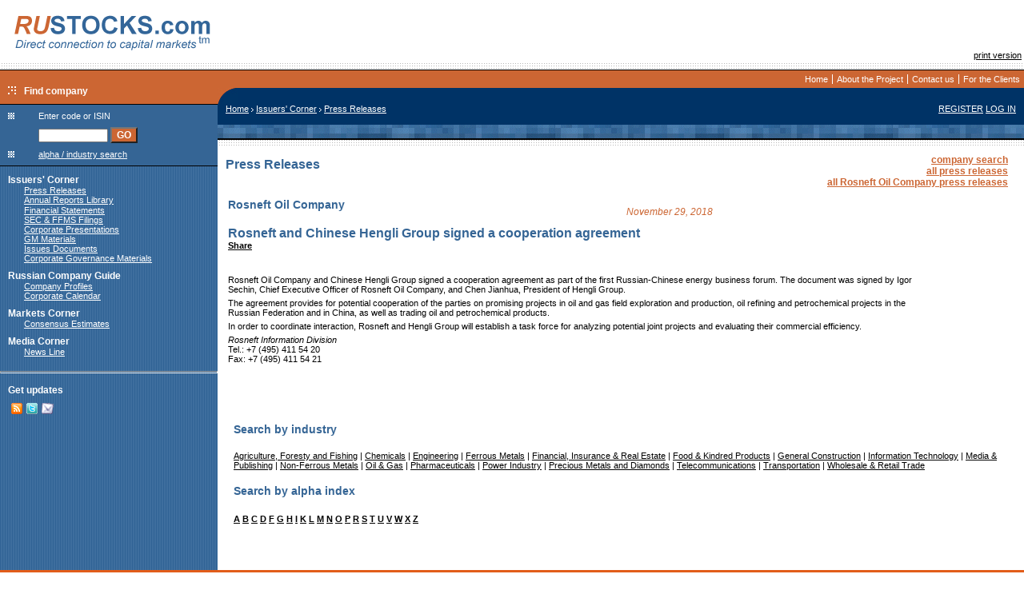

--- FILE ---
content_type: text/html; charset=windows-1251
request_url: https://rustocks.com/index.phtml/Pressreleases/0/1/49170?filter=2018-11
body_size: 5287
content:
<html>
<head>
<!--
<meta name="Description" content="RUSTOCKS.com is the 1st Russian IR web-portal. Developed and maintained by the leading Russian IR adviser Capital Logica, the portal is the only English-language on-line communication channel between Russian companies and international markets. It aggregates original corporate materials, company profiles, Russian Stock Market data, brokers forecasts and research, as well as news line and press clipping of major market events. RUSTOCKS.com is created to provide investors with comprehensive and up-to-date information on Russian financial markets, as well as to increase transparency and facilitate information disclosure for issuers.">-->
<meta name="Keywords"    content="Russian companies
Russian issuers
Russian securities market
Russian financial market
original information
corporate materials
press releases">


<link rel=stylesheet type="text/css" href="/css/body.css">
<link rel=stylesheet type="text/css" href="/css/main.css">
<link rel="alternate" type="application/rss+xml" title="@ RUSTOCKS.com" href="https://www.rustocks.com/index.phtml/rss" />
<link rel="shortcut icon" href="/images/ologo/rs16x16.gif">

<title>RUSTOCKS.com/Home/Issuers' Corner/Press Releases</title>
<script language="javascript">
    function submPopup()
    {
        var searchc=document.forms['sForm'].elements['code'].value+"";
        if(searchc!="" && searchc!="undefined")
        {
            var oldsearch=window.location.search+"";
            if(oldsearch!="" && oldsearch!="undefined")
                searchc=oldsearch+"&code="+searchc;
            else
                searchc="?code="+searchc;

            popup("/images/s.gif","search");
            document.forms['sForm'].submit();
        }
    }
    function popup(popup, name)
    {

        var popupw = window.open(popup, name, "toolbar=no,location=no,status=no,menubar=no,scrollbars=no,resizable=yes,width=470,height=600,t o p=0,le ft=0");
        popupw.location.search=popupw.location.search?popupw.location.search+"&"+(window.location.search+"").split("?")[1]:window.location.search;
        popupw.focus();
    };
    function openWho(url, name)
    {
        popup(url,name);
    };
    
    
</script>
</head>
<body><a name=supertop></a>
    <table border=0 cellspacing=0 cellpadding=0 width=100%>
        <tr><td align=right width=15% >
            <a href="/"><img src="/images/logo_top_2.gif" "/images/RUSTOCKS_NY.gif" width=272 height=79 vspace=0 hspace=0 align=left border=0></a>

        </td>
        <td align=center><!--banner here--><OBJECT classid='clsid:D27CDB6E-AE6D-11cf-96B8-444553540000' 
        codebase='https://download.macromedia.com/pub/shockwave/cabs/flash/swflash.cab#version=6,0,0,0' 
        WIDTH='468' HEIGHT='60'>
            <PARAM NAME=movie VALUE="https://www.rustocks.com/images/banner/flash/468x60_5_2.swf">
            <param name="allowScriptAccess" value="always">

            <PARAM NAME=menu VALUE=false>
            <PARAM NAME=quality VALUE=high>
            <PARAM NAME=bgcolor VALUE=#FFFFFF>
            <param name="wmode" value="transparent"> 
            <EMBED src="https://www.rustocks.com/images/banner/flash/468x60_5_2.swf" allowScriptAccess="always" wmode="transparent"
 menu=false quality=high bgcolor=#FFFFFF  
            WIDTH='468' HEIGHT='60' TYPE='application/x-shockwave-flash' 
            PLUGINSPAGE='https://www.macromedia.com/go/getflashplayer'></EMBED>
        </OBJECT>     
<!--/banner here--></td>
        <td align=right><img src=/images/s.gif width=120 height=60 alt="" border=0 hspace=10><!--
--><br><a href=/index.phtml/Pressreleases/0/1/49170?print=y>print version</a><!---->&nbsp;</td></tr>
        <tr><td colspan=3 background=/images/3dot.jpg><img src=/images/3dot.jpg width=3 height=8  vspace=0 hspace=0 border=0></td></tr>
        <tr>
        <td bgcolor=#000000 align=right><img src=/images/s.gif width=1 height=1 vspace=0 hspace=0 border=0></td>
        <td bgcolor=#000000 align=right><img src=/images/s.gif width=100 height=1 vspace=0 hspace=0 border=0></td>
        <td bgcolor=#000000 align=right><img src=/images/s.gif width=1 height=1 vspace=0 hspace=0 border=0></td>
        </tr>
        <tr>
            <td rowspan=2 class=heading1>
                <img src=/images/s.gif width=175 height=10><br>
                <img src=/images/arrow.gif hspace=10><span class=menu>Find company</span>
            </td>
            <td colspan=2 align=right class=heading1>
                <table cellspacing=5 cellpadding=0 border=0>
                    <tr><!--
tops--><td><a class=tops href="/">Home</a></td><!--td><img src=/images/tops_div.jpg width=1 height=12></td-->
<td><img src=/images/tops_div.jpg width=1 height=12></td><td><a href=/index.phtml/About/ class=tops>About the Project</a></td><td><img src=/images/tops_div.jpg width=1 height=12></td><td><a href=/index.phtml/ContactUs/ class=tops>Contact us</a></td><td><img src=/images/tops_div.jpg width=1 height=12></td><td><a href=/index.phtml/client/ class=tops>For the Clients</a></td><!--<td><a class=tops href="mailto:info@rustocks.com">Contact us</a></td>--><!--
/tops-->
                    </tr>
                </table>
            </td>
        </tr>
        <tr>
            <td colspan=2 bgcolor=#003366 width=100% class=white><img src=/images/slash%20(1).jpg width=25 height=20 hspace=0 vspace=0 align=left></td>
        </tr>
        <tr>
            <td valign=top background=/images/leftground.gif>
                <table border=0 cellspacing=0 cellpadding=0 width=100%  class=heading style="font-weight:normal;" background=/images/s.gif>
                    <tr>
                        <td colspan=2 bgcolor=#000000><img src=/images/s.gif width=1 height=1></td>
                    </tr>
                    <tr>
                        <td><img src=/images/prison.gif width=8 height=8 hspace=10 vspace=10></td>
                        <td class=white>Enter code or ISIN</td>
                    </tr>
                    <tr>
                        <td><img src=/images/s.gif width=8 height=8></td>
                        <td class=white valign=bottom>
                            <form action="/popup.phtml/search%20by%20code/codeSearch" target=search name=sForm style="margin-top:0px; margin-bottom:0px;top-margin:0px; bottom-margin:0px; marginheight:0px;" onSubmit="popup('/images/s.gif','search');">
                            <input type=text name=code size=12 >&nbsp;<input type=button name="goSearch" onClick="submPopup();" value="GO" class="heading1">
                            </form>
                        </td>
                    </tr>
                    <tr>
                        <td><img src=/images/prison.gif width=8 height=8 hspace=10 vspace=10></td>
                        <td><a href=# class=white onclick="popup('/popup.phtml/company%20search/aiSearch', 'search');">alpha / industry search</a></td>
                    </tr>
                    <tr>
                        <td colspan=2 bgcolor=#000000><img src=/images/s.gif width=1 height=1></td>
                    </tr>
                    <tr>
                        <td colspan=2 background=/images/leftground.gif nowrap>
<!--left menu--><img src=/images/s.gif width=1 height=1><br>
<img src=/images/s.gif width=10 height=20 border=0><a href=/index.phtml/Issuer/ class=menu>Issuers' Corner</a><img src=/images/s.gif width=10 height=1 border=0><br><img src=/images/s.gif width=30 height=1 border=0><a href=/index.phtml/Pressreleases/ class=white>Press Releases</a><img src=/images/s.gif width=10 height=1 border=0><br><img src=/images/s.gif width=30 height=1 border=0><a href=/index.phtml/Annualreports/ class=white>Annual Reports Library</a><img src=/images/s.gif width=10 height=1 border=0><br><img src=/images/s.gif width=30 height=1 border=0><a href=/index.phtml/Annualreports.rus/ class=white></a><img src=/images/s.gif width=10 height=1 border=0><br><img src=/images/s.gif width=30 height=1 border=0><a href=/index.phtml/finStatements/ class=white>Financial Statements</a><img src=/images/s.gif width=10 height=1 border=0><br><img src=/images/s.gif width=30 height=1 border=0><a href=/index.phtml/Filings/ class=white>SEC & FFMS Filings</a><img src=/images/s.gif width=10 height=1 border=0><br><img src=/images/s.gif width=30 height=1 border=0><a href=/index.phtml/Presentations/ class=white>Corporate Presentations</a><img src=/images/s.gif width=10 height=1 border=0><br><img src=/images/s.gif width=30 height=1 border=0><a href=/index.phtml/GMMaterials/ class=white>GM Materials</a><img src=/images/s.gif width=10 height=1 border=0><br><img src=/images/s.gif width=30 height=1 border=0><a href=/index.phtml/IssuesDocuments/ class=white>Issues Documents</a><img src=/images/s.gif width=10 height=1 border=0><br><img src=/images/s.gif width=30 height=1 border=0><a href=/index.phtml/CorpGov/ class=white>Corporate Governance Materials</a><img src=/images/s.gif width=10 height=1 border=0><br><img src=/images/s.gif width=10 height=20 border=0><a href=/index.phtml/rcg/ class=menu>Russian Company Guide</a><img src=/images/s.gif width=10 height=1 border=0><br><img src=/images/s.gif width=30 height=1 border=0><a href=/index.phtml/fsList/ class=white>Company Profiles</a><img src=/images/s.gif width=10 height=1 border=0><br><img src=/images/s.gif width=30 height=1 border=0><a href=/index.phtml/corpevents/ class=white>Corporate Calendar</a><img src=/images/s.gif width=10 height=1 border=0><br><img src=/images/s.gif width=10 height=20 border=0><a href=/index.phtml/Analyst/ class=menu>Markets Corner</a><img src=/images/s.gif width=10 height=1 border=0><br><img src=/images/s.gif width=30 height=1 border=0><a href=/index.phtml/cEstimates/ class=white>Consensus Estimates</a><img src=/images/s.gif width=10 height=1 border=0><br><img src=/images/s.gif width=10 height=20 border=0><a href=/index.phtml/media/ class=menu>Media Corner</a><img src=/images/s.gif width=10 height=1 border=0><br><img src=/images/s.gif width=30 height=1 border=0><a href=/index.phtml/news/ class=white>News Line</a><img src=/images/s.gif width=10 height=1 border=0><br><!--addition menu--><!--/addition menu-->
<!--/left menu--><br>
<hr style="color:#000000; height:1px;">
<form method=post style="margin-top:0px;"><!--
--><img src=/images/s.gif width=10 height=20 border=0><!--
--><span class="menu">Get updates</span><input type=hidden name=receiver value="best.disclosure.subscribe"><!--
--><table>
        <tr>
            <td>
<p class="white" style="margin-left: 10px; leftmargin:10px;">
    <a href="/index.phtml/rss"><img border=0 src="/images/pic-rss.gif" title="RSS"></a>
    <a href="https://twitter.com/Rustocks"><img border=0 src="/images/icon_twitter.gif" title="twitter"></a>
    <a style="cursor:pointer;" onclick="document.getElementById('emailmeUpdates').style.display='';return false;" title="email"><img border=0 src="/images/pic-eml.gif"></a>
</p>
            </td>
        </tr>
   </table>

<div id="emailmeUpdates" style="display:none;">
   <table>
        <tr>
            <td>
<p class="white" style="margin-left: 10px; leftmargin:10px;">
    Subscribe to the Investor list to receive the latest Best Disclosure updates on RUSTOCKS.com
</p>
            </td>
        </tr>
   </table>
   <table>
        <tr>
            <td><img src=/images/s.gif width=20 height=1 border=0></td>
            <td>
                <input type=checkbox name="list[]" value="info-energy-on">
            </td>
            <td>
                <span class="white">Energy</span>
            </td>
        </tr>
        <tr>
            <td><img src=/images/s.gif width=20 height=1 border=0></td>
            <td>
                <input type=checkbox name="list[]" value="info-oil-on">
            </td>
            <td>
                <span class="white">Oil &amp; Gas</span>
            </td>
        </tr>
        <tr>
            <td><img src=/images/s.gif width=20 height=1 border=0></td>
            <td>
                <input type=checkbox name="list[]" value="info-telecom-on">
            </td>
            <td>
                <span class="white">Telecommunications</span>
            </td>
        </tr>
        <tr>
            <td><img src=/images/s.gif width=20 height=1 border=0></td>
            <td>
                <input type=checkbox name="list[]" value="info-construction-on">
            </td>
            <td>
                <span class="white">General Construction</span>
            </td>
        </tr>
        <tr>
            <td><img src=/images/s.gif width=20 height=1 border=0></td>
            <td colspan=2 class=white>
                Enter Your Name<br>
                <input type=text name="name" style="width:120px;" value="">
            </td>
        </tr>
        <tr>
            <td><img src=/images/s.gif width=20 height=1 border=0></td>
            <td colspan=2 class=white>
                Enter Your E-mail<br>
                <input type=text name=email style="width:120px;" value="">
            </td>
        </tr>
        <tr>
            <td><img src=/images/s.gif width=20 height=1 border=0></td>
            <td colspan=2 class=white >
                <input type="submit" name="save" value="Subscribe" class="heading1" style="width:120px;">
            </td>
        </tr>
   </table>
</div>
</form><br><br>                        </td>
                    </tr>
                </table>
            </td>
            <td colspan=2 valign=top>
                <table width=100% cellspacing=0 cellpadding=0 border=0>
                    <tr>
                        <td bgcolor=#003366 ><table width=100% cellspacing=0 cellpadding=0 border=0><tr><td class=white align=left><img src=/images/s.gif width=10 height=26 hspace=0 align=left><a href="/index.phtml/" class=white>Home</a>&nbsp;<img src=/images/pathdiv.gif width=3 height=5 >&nbsp;<a href="/index.phtml/Issuer" class=white>Issuers' Corner</a>&nbsp;<img src=/images/pathdiv.gif width=3 height=5 >&nbsp;<a href="/index.phtml/Pressreleases" class=white>Press Releases</a></td>
                        <td bgcolor=#003366 class=white align=right valign=top ><a class=white onclick="javascript:popup('/popup.phtml/register/register','login');" href="#">REGISTER</a> <a class=white onclick="javascript:popup('/popup.phtml/log%20in/login','login');" href="#">LOG&nbsp;IN</a><img src=/images/s.gif height=1 width=10><!--
                     --></td></tr></table></td>
                    </tr>
                    <tr>
                        <td background=/images/kasha.jpg><img src=/images/s.gif width=1 height=17></td>
                    </tr>
                    <tr>
                        <td bgcolor=#000000><img src=/images/s.gif width=1 height=2></td>
                    </tr>
                    <tr>
                        <td background=/images/3dot.jpg align=right><img src=/images/3dot.jpg width=3 height=8></td>
                    </tr>
                    <tr>
                        <td valign=top>
<!--main content-->
                        <table cellspacing=10 cellpadding=0 border=0 width=100%>
                            <tr>
                                <td width=100% valign=top>
                                                                        <table border=0 width=100% cellspacing=0 cellpadding=0>
    <tr>
        <td width=50%><h3>Press Releases</h3>
        </td>
        <td valign=top align=right>
        <a href="#search" class=orange><b>company search</b></a><br>
        <a href="/index.phtml/Pressreleases/0/1?filter=2018-11" class=orange><b>all press releases</b></a><br>
        <a href="/index.phtml/Pressreleases/RSNT/" class=orange><b>all Rosneft Oil Company press releases</b></a>        </td>
    </tr>
</table>
<table width=100%><tr><td valign=top >
<table cellspacing=0 cellpadding=0 border=0>
<tr><td colspan=2><img src=/images/s.gif width=1 height=10></td></tr>
    <tr><td class=blue><h4>Rosneft Oil Company</h4></td><td class=orange><i>November 29, 2018</i></td></tr>
    <tr><td colspan=2 class=black><h3>Rosneft and Chinese Hengli Group signed a cooperation agreement <script language="javascript">document.title="Rosneft and Chinese Hengli Group signed a cooperation agreement "</script><!-- AddThis Button BEGIN -->
<div class="addthis_toolbox addthis_default_style">
<a href="https://www.addthis.com/bookmark.php?v=250&amp;username=xa-4bc6edb831a6e724" class="addthis_button_compact">Share</a>
</div>
<script type="text/javascript" src="https://s7.addthis.com/js/250/addthis_widget.js#username=xa-4bc6edb831a6e724"></script>
<!-- AddThis Button END -->        
</h3></td></tr>
    <tr><td colspan=2 ><img src=/images/s.gif width=1 height=10></td></tr>
    <tr><td colspan=2 ><P>Rosneft Oil Company and Chinese Hengli Group signed a cooperation agreement as part of the first Russian-Chinese energy business forum. The document was signed by Igor Sechin, Chief Executive Officer of Rosneft Oil Company, and Chen Jianhua, President of Hengli Group.</P>
<P>The agreement provides for potential cooperation of the parties on promising projects in oil and gas field exploration and production, oil refining and petrochemical projects in the <?xml:namespace prefix = st1 /><st1:country-region w:st="on">Russian Federation</st1:country-region> and in <st1:country-region w:st="on"><st1:place w:st="on">China</st1:place></st1:country-region>, as well as trading oil and petrochemical products.</P>
<P>In order to coordinate interaction, Rosneft and Hengli Group will establish a task force for analyzing potential joint projects and evaluating their commercial efficiency.</P>
<P><I>Rosneft Information Division</I><BR>Tel.: +7 (495) 411 54 20<BR>Fax: +7 (495) 411 54 21</P>
<P>&nbsp;</P>
<P>&nbsp;</P>
<P>&nbsp;</P></td></tr>
    </table>
</td><td valign=top width=100>
<!--filter-->
<!--/filter-->
</td></tr></table>
</p>
<a name=search></a>
        <table cellspacing=10 cellpadding=0 border=0 width=100%>
            <tr>
                <td valign=top>
                    <h4>Search by industry </h4>
<a href="#" onclick="javascript:popup('/popup.phtml/alpha%20industry%20search/aiSearch/Pressreleases?ind=23','search')" nowrap>Agriculture, Foresty and Fishing</a> | <a href="#" onclick="javascript:popup('/popup.phtml/alpha%20industry%20search/aiSearch/Pressreleases?ind=13','search')" nowrap>Chemicals</a> | <a href="#" onclick="javascript:popup('/popup.phtml/alpha%20industry%20search/aiSearch/Pressreleases?ind=7','search')" nowrap>Engineering</a> | <a href="#" onclick="javascript:popup('/popup.phtml/alpha%20industry%20search/aiSearch/Pressreleases?ind=5','search')" nowrap>Ferrous Metals</a> | <a href="#" onclick="javascript:popup('/popup.phtml/alpha%20industry%20search/aiSearch/Pressreleases?ind=10','search')" nowrap>Financial, Insurance & Real Estate</a> | <a href="#" onclick="javascript:popup('/popup.phtml/alpha%20industry%20search/aiSearch/Pressreleases?ind=12','search')" nowrap>Food & Kindred Products</a> | <a href="#" onclick="javascript:popup('/popup.phtml/alpha%20industry%20search/aiSearch/Pressreleases?ind=22','search')" nowrap>General Construction</a> | <a href="#" onclick="javascript:popup('/popup.phtml/alpha%20industry%20search/aiSearch/Pressreleases?ind=24','search')" nowrap>Information Technology</a> | <a href="#" onclick="javascript:popup('/popup.phtml/alpha%20industry%20search/aiSearch/Pressreleases?ind=25','search')" nowrap>Media & Publishing</a> | <a href="#" onclick="javascript:popup('/popup.phtml/alpha%20industry%20search/aiSearch/Pressreleases?ind=4','search')" nowrap>Non-Ferrous Metals</a> | <a href="#" onclick="javascript:popup('/popup.phtml/alpha%20industry%20search/aiSearch/Pressreleases?ind=3','search')" nowrap>Oil & Gas</a> | <a href="#" onclick="javascript:popup('/popup.phtml/alpha%20industry%20search/aiSearch/Pressreleases?ind=28','search')" nowrap>Pharmaceuticals</a> | <a href="#" onclick="javascript:popup('/popup.phtml/alpha%20industry%20search/aiSearch/Pressreleases?ind=2','search')" nowrap>Power Industry</a> | <a href="#" onclick="javascript:popup('/popup.phtml/alpha%20industry%20search/aiSearch/Pressreleases?ind=14','search')" nowrap>Precious Metals and Diamonds</a> | <a href="#" onclick="javascript:popup('/popup.phtml/alpha%20industry%20search/aiSearch/Pressreleases?ind=1','search')" nowrap>Telecommunications</a> | <a href="#" onclick="javascript:popup('/popup.phtml/alpha%20industry%20search/aiSearch/Pressreleases?ind=6','search')" nowrap>Transportation</a> | <a href="#" onclick="javascript:popup('/popup.phtml/alpha%20industry%20search/aiSearch/Pressreleases?ind=9','search')" nowrap>Wholesale & Retail Trade</a>                    <h4>Search by alpha index </h4>
<h5><a href="#" onclick="javascript:popup('/popup.phtml/alpha%20industry%20search/aiSearch/Pressreleases?alpha=A','search')" nowrap>A</a> <a href="#" onclick="javascript:popup('/popup.phtml/alpha%20industry%20search/aiSearch/Pressreleases?alpha=B','search')" nowrap>B</a> <a href="#" onclick="javascript:popup('/popup.phtml/alpha%20industry%20search/aiSearch/Pressreleases?alpha=C','search')" nowrap>C</a> <a href="#" onclick="javascript:popup('/popup.phtml/alpha%20industry%20search/aiSearch/Pressreleases?alpha=D','search')" nowrap>D</a> <a href="#" onclick="javascript:popup('/popup.phtml/alpha%20industry%20search/aiSearch/Pressreleases?alpha=F','search')" nowrap>F</a> <a href="#" onclick="javascript:popup('/popup.phtml/alpha%20industry%20search/aiSearch/Pressreleases?alpha=G','search')" nowrap>G</a> <a href="#" onclick="javascript:popup('/popup.phtml/alpha%20industry%20search/aiSearch/Pressreleases?alpha=H','search')" nowrap>H</a> <a href="#" onclick="javascript:popup('/popup.phtml/alpha%20industry%20search/aiSearch/Pressreleases?alpha=I','search')" nowrap>I</a> <a href="#" onclick="javascript:popup('/popup.phtml/alpha%20industry%20search/aiSearch/Pressreleases?alpha=K','search')" nowrap>K</a> <a href="#" onclick="javascript:popup('/popup.phtml/alpha%20industry%20search/aiSearch/Pressreleases?alpha=L','search')" nowrap>L</a> <a href="#" onclick="javascript:popup('/popup.phtml/alpha%20industry%20search/aiSearch/Pressreleases?alpha=M','search')" nowrap>M</a> <a href="#" onclick="javascript:popup('/popup.phtml/alpha%20industry%20search/aiSearch/Pressreleases?alpha=N','search')" nowrap>N</a> <a href="#" onclick="javascript:popup('/popup.phtml/alpha%20industry%20search/aiSearch/Pressreleases?alpha=O','search')" nowrap>O</a> <a href="#" onclick="javascript:popup('/popup.phtml/alpha%20industry%20search/aiSearch/Pressreleases?alpha=P','search')" nowrap>P</a> <a href="#" onclick="javascript:popup('/popup.phtml/alpha%20industry%20search/aiSearch/Pressreleases?alpha=R','search')" nowrap>R</a> <a href="#" onclick="javascript:popup('/popup.phtml/alpha%20industry%20search/aiSearch/Pressreleases?alpha=S','search')" nowrap>S</a> <a href="#" onclick="javascript:popup('/popup.phtml/alpha%20industry%20search/aiSearch/Pressreleases?alpha=T','search')" nowrap>T</a> <a href="#" onclick="javascript:popup('/popup.phtml/alpha%20industry%20search/aiSearch/Pressreleases?alpha=U','search')" nowrap>U</a> <a href="#" onclick="javascript:popup('/popup.phtml/alpha%20industry%20search/aiSearch/Pressreleases?alpha=V','search')" nowrap>V</a> <a href="#" onclick="javascript:popup('/popup.phtml/alpha%20industry%20search/aiSearch/Pressreleases?alpha=W','search')" nowrap>W</a> <a href="#" onclick="javascript:popup('/popup.phtml/alpha%20industry%20search/aiSearch/Pressreleases?alpha=X','search')" nowrap>X</a> <a href="#" onclick="javascript:popup('/popup.phtml/alpha%20industry%20search/aiSearch/Pressreleases?alpha=Z','search')" nowrap>Z</a> </h5>
                    <p><br></p><p>
<center><p>
              

                </td>
            </tr>
        </table><!--0-->                                </td>
                                <td valign=top>
                                                                    </td>
                            </tr>
                        </table>
<!--/main content-->
                        </td>
                    </tr>
                </table>
            </td>
        </tr>
        <tr><td bgcolor=#E25D1A colspan=3><img src=/images/s.gif width=1 height=3></td></tr>
        <tr></tr>
    </table>
<center>
<table border=0 width=100% cellspacing=10 cellpadding=0>
<tr valign=top>
   <td align=left>
<a href=/index.phtml/SiteMap/ class=black>Site Map</a>   </td>
   <td align=right>
<br>
<!-- SpyLOG -->
<script src="https://tools.spylog.ru/counter_cv.js" id="spylog_code" type="text/javascript" counter="993109" part="" track_links="ext" page_level="0">
</script>
<noscript>
<a href="https://u9931.09.spylog.com/cnt?cid=993109&f=3&p=0" target="_blank">
<img src="https://u9931.09.spylog.com/cnt?cid=993109&p=0" alt="SpyLOG" border="0" width="88" height="31"></a>
</noscript>
<!--/ SpyLOG -->
   </td>
</tr>
</table>

<a href="/index.phtml/About" class=black>&copy; RUSTOCKS.com</a>
<hr width=300 size=1>
<a href=/index.phtml/Privacy/ class=black>Privacy Statement</a>&nbsp;|&nbsp;<a href=/index.phtml/Disclaimer/ class=black>Disclaimer</a></body>
</html>